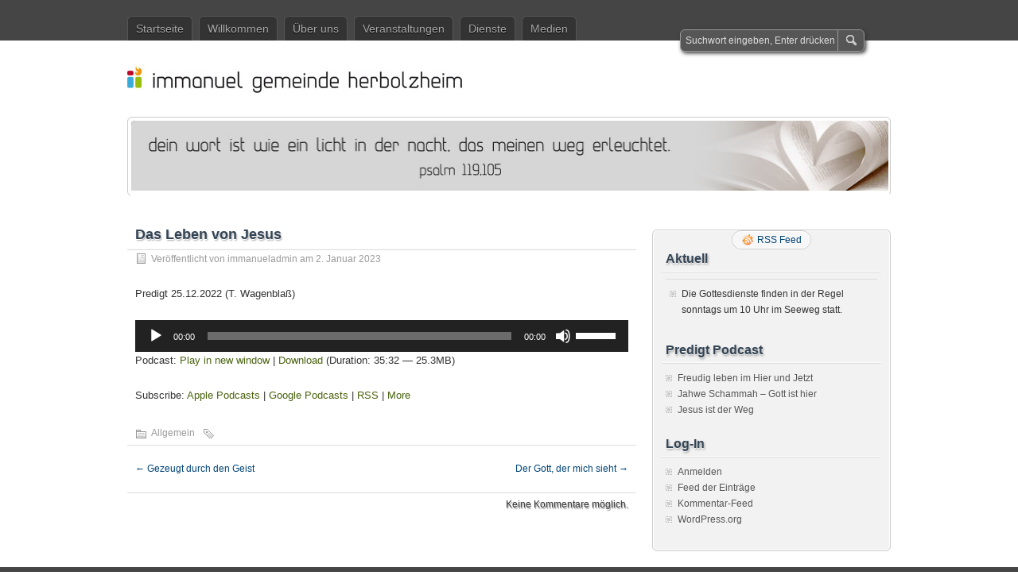

--- FILE ---
content_type: text/html; charset=UTF-8
request_url: https://www.immanuelgemeinde.org/das-leben-von-jesus/
body_size: 8525
content:
<!DOCTYPE html PUBLIC "-//W3C//DTD XHTML 1.0 Transitional//EN" "http://www.w3.org/TR/xhtml1/DTD/xhtml1-transitional.dtd">
<html xmlns="http://www.w3.org/1999/xhtml" lang="de">
<head profile="http://gmpg.org/xfn/11">
	<meta http-equiv="Content-Type" content="text/html; charset=UTF-8" />
	<title>Das Leben von Jesus | Immanuel Gemeinde Herbolzheim</title>
	<link rel="stylesheet" type="text/css" media="all" href="https://www.immanuelgemeinde.org/wp-content/themes/zbench/style.css" />
	<link rel="pingback" href="https://www.immanuelgemeinde.org/xmlrpc.php" />
	<meta name='robots' content='max-image-preview:large' />
<link rel='dns-prefetch' href='//maps.google.com' />
<script type="text/javascript">
window._wpemojiSettings = {"baseUrl":"https:\/\/s.w.org\/images\/core\/emoji\/14.0.0\/72x72\/","ext":".png","svgUrl":"https:\/\/s.w.org\/images\/core\/emoji\/14.0.0\/svg\/","svgExt":".svg","source":{"concatemoji":"https:\/\/www.immanuelgemeinde.org\/wp-includes\/js\/wp-emoji-release.min.js?ver=6.1.9"}};
/*! This file is auto-generated */
!function(e,a,t){var n,r,o,i=a.createElement("canvas"),p=i.getContext&&i.getContext("2d");function s(e,t){var a=String.fromCharCode,e=(p.clearRect(0,0,i.width,i.height),p.fillText(a.apply(this,e),0,0),i.toDataURL());return p.clearRect(0,0,i.width,i.height),p.fillText(a.apply(this,t),0,0),e===i.toDataURL()}function c(e){var t=a.createElement("script");t.src=e,t.defer=t.type="text/javascript",a.getElementsByTagName("head")[0].appendChild(t)}for(o=Array("flag","emoji"),t.supports={everything:!0,everythingExceptFlag:!0},r=0;r<o.length;r++)t.supports[o[r]]=function(e){if(p&&p.fillText)switch(p.textBaseline="top",p.font="600 32px Arial",e){case"flag":return s([127987,65039,8205,9895,65039],[127987,65039,8203,9895,65039])?!1:!s([55356,56826,55356,56819],[55356,56826,8203,55356,56819])&&!s([55356,57332,56128,56423,56128,56418,56128,56421,56128,56430,56128,56423,56128,56447],[55356,57332,8203,56128,56423,8203,56128,56418,8203,56128,56421,8203,56128,56430,8203,56128,56423,8203,56128,56447]);case"emoji":return!s([129777,127995,8205,129778,127999],[129777,127995,8203,129778,127999])}return!1}(o[r]),t.supports.everything=t.supports.everything&&t.supports[o[r]],"flag"!==o[r]&&(t.supports.everythingExceptFlag=t.supports.everythingExceptFlag&&t.supports[o[r]]);t.supports.everythingExceptFlag=t.supports.everythingExceptFlag&&!t.supports.flag,t.DOMReady=!1,t.readyCallback=function(){t.DOMReady=!0},t.supports.everything||(n=function(){t.readyCallback()},a.addEventListener?(a.addEventListener("DOMContentLoaded",n,!1),e.addEventListener("load",n,!1)):(e.attachEvent("onload",n),a.attachEvent("onreadystatechange",function(){"complete"===a.readyState&&t.readyCallback()})),(e=t.source||{}).concatemoji?c(e.concatemoji):e.wpemoji&&e.twemoji&&(c(e.twemoji),c(e.wpemoji)))}(window,document,window._wpemojiSettings);
</script>
<style type="text/css">
img.wp-smiley,
img.emoji {
	display: inline !important;
	border: none !important;
	box-shadow: none !important;
	height: 1em !important;
	width: 1em !important;
	margin: 0 0.07em !important;
	vertical-align: -0.1em !important;
	background: none !important;
	padding: 0 !important;
}
</style>
	<link rel='stylesheet' id='wp-block-library-css' href='https://www.immanuelgemeinde.org/wp-includes/css/dist/block-library/style.min.css?ver=6.1.9' type='text/css' media='all' />
<link rel='stylesheet' id='classic-theme-styles-css' href='https://www.immanuelgemeinde.org/wp-includes/css/classic-themes.min.css?ver=1' type='text/css' media='all' />
<style id='global-styles-inline-css' type='text/css'>
body{--wp--preset--color--black: #000000;--wp--preset--color--cyan-bluish-gray: #abb8c3;--wp--preset--color--white: #ffffff;--wp--preset--color--pale-pink: #f78da7;--wp--preset--color--vivid-red: #cf2e2e;--wp--preset--color--luminous-vivid-orange: #ff6900;--wp--preset--color--luminous-vivid-amber: #fcb900;--wp--preset--color--light-green-cyan: #7bdcb5;--wp--preset--color--vivid-green-cyan: #00d084;--wp--preset--color--pale-cyan-blue: #8ed1fc;--wp--preset--color--vivid-cyan-blue: #0693e3;--wp--preset--color--vivid-purple: #9b51e0;--wp--preset--gradient--vivid-cyan-blue-to-vivid-purple: linear-gradient(135deg,rgba(6,147,227,1) 0%,rgb(155,81,224) 100%);--wp--preset--gradient--light-green-cyan-to-vivid-green-cyan: linear-gradient(135deg,rgb(122,220,180) 0%,rgb(0,208,130) 100%);--wp--preset--gradient--luminous-vivid-amber-to-luminous-vivid-orange: linear-gradient(135deg,rgba(252,185,0,1) 0%,rgba(255,105,0,1) 100%);--wp--preset--gradient--luminous-vivid-orange-to-vivid-red: linear-gradient(135deg,rgba(255,105,0,1) 0%,rgb(207,46,46) 100%);--wp--preset--gradient--very-light-gray-to-cyan-bluish-gray: linear-gradient(135deg,rgb(238,238,238) 0%,rgb(169,184,195) 100%);--wp--preset--gradient--cool-to-warm-spectrum: linear-gradient(135deg,rgb(74,234,220) 0%,rgb(151,120,209) 20%,rgb(207,42,186) 40%,rgb(238,44,130) 60%,rgb(251,105,98) 80%,rgb(254,248,76) 100%);--wp--preset--gradient--blush-light-purple: linear-gradient(135deg,rgb(255,206,236) 0%,rgb(152,150,240) 100%);--wp--preset--gradient--blush-bordeaux: linear-gradient(135deg,rgb(254,205,165) 0%,rgb(254,45,45) 50%,rgb(107,0,62) 100%);--wp--preset--gradient--luminous-dusk: linear-gradient(135deg,rgb(255,203,112) 0%,rgb(199,81,192) 50%,rgb(65,88,208) 100%);--wp--preset--gradient--pale-ocean: linear-gradient(135deg,rgb(255,245,203) 0%,rgb(182,227,212) 50%,rgb(51,167,181) 100%);--wp--preset--gradient--electric-grass: linear-gradient(135deg,rgb(202,248,128) 0%,rgb(113,206,126) 100%);--wp--preset--gradient--midnight: linear-gradient(135deg,rgb(2,3,129) 0%,rgb(40,116,252) 100%);--wp--preset--duotone--dark-grayscale: url('#wp-duotone-dark-grayscale');--wp--preset--duotone--grayscale: url('#wp-duotone-grayscale');--wp--preset--duotone--purple-yellow: url('#wp-duotone-purple-yellow');--wp--preset--duotone--blue-red: url('#wp-duotone-blue-red');--wp--preset--duotone--midnight: url('#wp-duotone-midnight');--wp--preset--duotone--magenta-yellow: url('#wp-duotone-magenta-yellow');--wp--preset--duotone--purple-green: url('#wp-duotone-purple-green');--wp--preset--duotone--blue-orange: url('#wp-duotone-blue-orange');--wp--preset--font-size--small: 13px;--wp--preset--font-size--medium: 20px;--wp--preset--font-size--large: 36px;--wp--preset--font-size--x-large: 42px;--wp--preset--spacing--20: 0.44rem;--wp--preset--spacing--30: 0.67rem;--wp--preset--spacing--40: 1rem;--wp--preset--spacing--50: 1.5rem;--wp--preset--spacing--60: 2.25rem;--wp--preset--spacing--70: 3.38rem;--wp--preset--spacing--80: 5.06rem;}:where(.is-layout-flex){gap: 0.5em;}body .is-layout-flow > .alignleft{float: left;margin-inline-start: 0;margin-inline-end: 2em;}body .is-layout-flow > .alignright{float: right;margin-inline-start: 2em;margin-inline-end: 0;}body .is-layout-flow > .aligncenter{margin-left: auto !important;margin-right: auto !important;}body .is-layout-constrained > .alignleft{float: left;margin-inline-start: 0;margin-inline-end: 2em;}body .is-layout-constrained > .alignright{float: right;margin-inline-start: 2em;margin-inline-end: 0;}body .is-layout-constrained > .aligncenter{margin-left: auto !important;margin-right: auto !important;}body .is-layout-constrained > :where(:not(.alignleft):not(.alignright):not(.alignfull)){max-width: var(--wp--style--global--content-size);margin-left: auto !important;margin-right: auto !important;}body .is-layout-constrained > .alignwide{max-width: var(--wp--style--global--wide-size);}body .is-layout-flex{display: flex;}body .is-layout-flex{flex-wrap: wrap;align-items: center;}body .is-layout-flex > *{margin: 0;}:where(.wp-block-columns.is-layout-flex){gap: 2em;}.has-black-color{color: var(--wp--preset--color--black) !important;}.has-cyan-bluish-gray-color{color: var(--wp--preset--color--cyan-bluish-gray) !important;}.has-white-color{color: var(--wp--preset--color--white) !important;}.has-pale-pink-color{color: var(--wp--preset--color--pale-pink) !important;}.has-vivid-red-color{color: var(--wp--preset--color--vivid-red) !important;}.has-luminous-vivid-orange-color{color: var(--wp--preset--color--luminous-vivid-orange) !important;}.has-luminous-vivid-amber-color{color: var(--wp--preset--color--luminous-vivid-amber) !important;}.has-light-green-cyan-color{color: var(--wp--preset--color--light-green-cyan) !important;}.has-vivid-green-cyan-color{color: var(--wp--preset--color--vivid-green-cyan) !important;}.has-pale-cyan-blue-color{color: var(--wp--preset--color--pale-cyan-blue) !important;}.has-vivid-cyan-blue-color{color: var(--wp--preset--color--vivid-cyan-blue) !important;}.has-vivid-purple-color{color: var(--wp--preset--color--vivid-purple) !important;}.has-black-background-color{background-color: var(--wp--preset--color--black) !important;}.has-cyan-bluish-gray-background-color{background-color: var(--wp--preset--color--cyan-bluish-gray) !important;}.has-white-background-color{background-color: var(--wp--preset--color--white) !important;}.has-pale-pink-background-color{background-color: var(--wp--preset--color--pale-pink) !important;}.has-vivid-red-background-color{background-color: var(--wp--preset--color--vivid-red) !important;}.has-luminous-vivid-orange-background-color{background-color: var(--wp--preset--color--luminous-vivid-orange) !important;}.has-luminous-vivid-amber-background-color{background-color: var(--wp--preset--color--luminous-vivid-amber) !important;}.has-light-green-cyan-background-color{background-color: var(--wp--preset--color--light-green-cyan) !important;}.has-vivid-green-cyan-background-color{background-color: var(--wp--preset--color--vivid-green-cyan) !important;}.has-pale-cyan-blue-background-color{background-color: var(--wp--preset--color--pale-cyan-blue) !important;}.has-vivid-cyan-blue-background-color{background-color: var(--wp--preset--color--vivid-cyan-blue) !important;}.has-vivid-purple-background-color{background-color: var(--wp--preset--color--vivid-purple) !important;}.has-black-border-color{border-color: var(--wp--preset--color--black) !important;}.has-cyan-bluish-gray-border-color{border-color: var(--wp--preset--color--cyan-bluish-gray) !important;}.has-white-border-color{border-color: var(--wp--preset--color--white) !important;}.has-pale-pink-border-color{border-color: var(--wp--preset--color--pale-pink) !important;}.has-vivid-red-border-color{border-color: var(--wp--preset--color--vivid-red) !important;}.has-luminous-vivid-orange-border-color{border-color: var(--wp--preset--color--luminous-vivid-orange) !important;}.has-luminous-vivid-amber-border-color{border-color: var(--wp--preset--color--luminous-vivid-amber) !important;}.has-light-green-cyan-border-color{border-color: var(--wp--preset--color--light-green-cyan) !important;}.has-vivid-green-cyan-border-color{border-color: var(--wp--preset--color--vivid-green-cyan) !important;}.has-pale-cyan-blue-border-color{border-color: var(--wp--preset--color--pale-cyan-blue) !important;}.has-vivid-cyan-blue-border-color{border-color: var(--wp--preset--color--vivid-cyan-blue) !important;}.has-vivid-purple-border-color{border-color: var(--wp--preset--color--vivid-purple) !important;}.has-vivid-cyan-blue-to-vivid-purple-gradient-background{background: var(--wp--preset--gradient--vivid-cyan-blue-to-vivid-purple) !important;}.has-light-green-cyan-to-vivid-green-cyan-gradient-background{background: var(--wp--preset--gradient--light-green-cyan-to-vivid-green-cyan) !important;}.has-luminous-vivid-amber-to-luminous-vivid-orange-gradient-background{background: var(--wp--preset--gradient--luminous-vivid-amber-to-luminous-vivid-orange) !important;}.has-luminous-vivid-orange-to-vivid-red-gradient-background{background: var(--wp--preset--gradient--luminous-vivid-orange-to-vivid-red) !important;}.has-very-light-gray-to-cyan-bluish-gray-gradient-background{background: var(--wp--preset--gradient--very-light-gray-to-cyan-bluish-gray) !important;}.has-cool-to-warm-spectrum-gradient-background{background: var(--wp--preset--gradient--cool-to-warm-spectrum) !important;}.has-blush-light-purple-gradient-background{background: var(--wp--preset--gradient--blush-light-purple) !important;}.has-blush-bordeaux-gradient-background{background: var(--wp--preset--gradient--blush-bordeaux) !important;}.has-luminous-dusk-gradient-background{background: var(--wp--preset--gradient--luminous-dusk) !important;}.has-pale-ocean-gradient-background{background: var(--wp--preset--gradient--pale-ocean) !important;}.has-electric-grass-gradient-background{background: var(--wp--preset--gradient--electric-grass) !important;}.has-midnight-gradient-background{background: var(--wp--preset--gradient--midnight) !important;}.has-small-font-size{font-size: var(--wp--preset--font-size--small) !important;}.has-medium-font-size{font-size: var(--wp--preset--font-size--medium) !important;}.has-large-font-size{font-size: var(--wp--preset--font-size--large) !important;}.has-x-large-font-size{font-size: var(--wp--preset--font-size--x-large) !important;}
.wp-block-navigation a:where(:not(.wp-element-button)){color: inherit;}
:where(.wp-block-columns.is-layout-flex){gap: 2em;}
.wp-block-pullquote{font-size: 1.5em;line-height: 1.6;}
</style>
<script type='text/javascript' src='https://www.immanuelgemeinde.org/wp-content/plugins/google-map-shortcode/js/gmshc.2.3.min.js?ver=6.1.9' id='gmshc-js'></script>
<script type='text/javascript' src='http://maps.google.com/maps/api/js?sensor=false&#038;language=en&#038;ver=6.1.9' id='gmshc_google_api-js'></script>
<link rel="https://api.w.org/" href="https://www.immanuelgemeinde.org/wp-json/" /><link rel="alternate" type="application/json" href="https://www.immanuelgemeinde.org/wp-json/wp/v2/posts/2853" /><link rel="EditURI" type="application/rsd+xml" title="RSD" href="https://www.immanuelgemeinde.org/xmlrpc.php?rsd" />
<link rel="wlwmanifest" type="application/wlwmanifest+xml" href="https://www.immanuelgemeinde.org/wp-includes/wlwmanifest.xml" />
<meta name="generator" content="WordPress 6.1.9" />
<link rel="canonical" href="https://www.immanuelgemeinde.org/das-leben-von-jesus/" />
<link rel='shortlink' href='https://www.immanuelgemeinde.org/?p=2853' />
<link rel="alternate" type="application/json+oembed" href="https://www.immanuelgemeinde.org/wp-json/oembed/1.0/embed?url=https%3A%2F%2Fwww.immanuelgemeinde.org%2Fdas-leben-von-jesus%2F" />
<link rel="alternate" type="text/xml+oembed" href="https://www.immanuelgemeinde.org/wp-json/oembed/1.0/embed?url=https%3A%2F%2Fwww.immanuelgemeinde.org%2Fdas-leben-von-jesus%2F&#038;format=xml" />
<script type="text/javascript"><!--
function powerpress_pinw(pinw_url){window.open(pinw_url, 'PowerPressPlayer','toolbar=0,status=0,resizable=1,width=460,height=320');	return false;}
//-->
</script>
<style type="text/css" id="custom-background-css">
body.custom-background { background-color: #ffffff; }
</style>
	<link rel="icon" href="https://www.immanuelgemeinde.org/wp-content/uploads/2017/12/cropped-LogoIG_1400x1400P-32x32.jpg" sizes="32x32" />
<link rel="icon" href="https://www.immanuelgemeinde.org/wp-content/uploads/2017/12/cropped-LogoIG_1400x1400P-192x192.jpg" sizes="192x192" />
<link rel="apple-touch-icon" href="https://www.immanuelgemeinde.org/wp-content/uploads/2017/12/cropped-LogoIG_1400x1400P-180x180.jpg" />
<meta name="msapplication-TileImage" content="https://www.immanuelgemeinde.org/wp-content/uploads/2017/12/cropped-LogoIG_1400x1400P-270x270.jpg" />
	<meta name="viewport" content="width=device-width"/><!-- for mobile -->
</head>
<body class="post-template-default single single-post postid-2853 single-format-standard custom-background">
<div id="nav">
	<div class="nav-inside">
		<div id="menus">
			<ul id="menus-dt" class="menus-dt">
				<li><a href="https://www.immanuelgemeinde.org/">Startseite</a></li><li class="page_item page-item-14 page_item_has_children"><a href="https://www.immanuelgemeinde.org/">Willkommen</a>
<ul class='children'>
	<li class="page_item page-item-50"><a href="https://www.immanuelgemeinde.org/willkommen/der-weg/">Jesus &#8211; Der Weg</a></li>
	<li class="page_item page-item-53"><a href="https://www.immanuelgemeinde.org/willkommen/kontakt/">Kontakt</a></li>
	<li class="page_item page-item-54"><a href="https://www.immanuelgemeinde.org/willkommen/wegweiser/">Wegbeschreibung</a></li>
	<li class="page_item page-item-56"><a href="https://www.immanuelgemeinde.org/willkommen/impressum/">Impressum</a></li>
	<li class="page_item page-item-2031"><a href="https://www.immanuelgemeinde.org/willkommen/datenschutz/">Datenschutz</a></li>
</ul>
</li>
<li class="page_item page-item-22 page_item_has_children"><a href="https://www.immanuelgemeinde.org/uber-uns/">Über uns</a>
<ul class='children'>
	<li class="page_item page-item-63"><a href="https://www.immanuelgemeinde.org/uber-uns/leitbild/">Leitbild</a></li>
	<li class="page_item page-item-213"><a href="https://www.immanuelgemeinde.org/uber-uns/was-wir-glauben-und-lehren/">Was wir glauben</a></li>
	<li class="page_item page-item-355"><a href="https://www.immanuelgemeinde.org/uber-uns/gemeindestruktur/">Gemeindeverständnis</a></li>
	<li class="page_item page-item-58"><a href="https://www.immanuelgemeinde.org/uber-uns/faq/">FAQ</a></li>
</ul>
</li>
<li class="page_item page-item-26 page_item_has_children"><a href="https://www.immanuelgemeinde.org/veranstaltungen/">Veranstaltungen</a>
<ul class='children'>
	<li class="page_item page-item-86"><a href="https://www.immanuelgemeinde.org/veranstaltungen/gottesdienste/">Gottesdienste</a></li>
	<li class="page_item page-item-88"><a href="https://www.immanuelgemeinde.org/veranstaltungen/hauskreise/">Hauskreise</a></li>
	<li class="page_item page-item-101"><a href="https://www.immanuelgemeinde.org/veranstaltungen/gebet/">Gebet</a></li>
	<li class="page_item page-item-298"><a href="https://www.immanuelgemeinde.org/veranstaltungen/essen-kaffee/">Essen &#038; Kaffee</a></li>
	<li class="page_item page-item-90 page_item_has_children"><a href="https://www.immanuelgemeinde.org/veranstaltungen/seminare/">Seminare</a>
	<ul class='children'>
		<li class="page_item page-item-157"><a href="https://www.immanuelgemeinde.org/veranstaltungen/seminare/glaubensgrundkurs/">Glaubenskurs</a></li>
		<li class="page_item page-item-1305"><a href="https://www.immanuelgemeinde.org/veranstaltungen/seminare/seminare-h-henkel/">Seminare H. &#038; E. Henkel</a></li>
		<li class="page_item page-item-2087"><a href="https://www.immanuelgemeinde.org/veranstaltungen/seminare/g-chapman/">Seminare G. Chapman</a></li>
		<li class="page_item page-item-2923"><a href="https://www.immanuelgemeinde.org/veranstaltungen/seminare/freiheit-in-christus/">Freiheit in Christus</a></li>
	</ul>
</li>
</ul>
</li>
<li class="page_item page-item-32 page_item_has_children"><a href="https://www.immanuelgemeinde.org/dienste/">Dienste</a>
<ul class='children'>
	<li class="page_item page-item-103"><a href="https://www.immanuelgemeinde.org/dienste/mission/">Mission</a></li>
	<li class="page_item page-item-105"><a href="https://www.immanuelgemeinde.org/dienste/soziale-dienste/">Soziale Dienste</a></li>
	<li class="page_item page-item-723"><a href="https://www.immanuelgemeinde.org/dienste/israel/">Israel</a></li>
</ul>
</li>
<li class="page_item page-item-35 page_item_has_children"><a href="https://www.immanuelgemeinde.org/medien/">Medien</a>
<ul class='children'>
	<li class="page_item page-item-1405"><a href="https://www.immanuelgemeinde.org/medien/subscribe-to-podcast/">Podcast abonnieren</a></li>
	<li class="page_item page-item-2367"><a href="https://www.immanuelgemeinde.org/medien/predigt-online-2021/">Predigt online 2021</a></li>
	<li class="page_item page-item-2549"><a href="https://www.immanuelgemeinde.org/medien/predigt-online-2022/">Predigt online 2022</a></li>
	<li class="page_item page-item-2857"><a href="https://www.immanuelgemeinde.org/medien/predigt-online-2023/">Predigt online 2023</a></li>
	<li class="page_item page-item-3232"><a href="https://www.immanuelgemeinde.org/medien/predigt-online-2024/">Predigt online 2024</a></li>
	<li class="page_item page-item-3384"><a href="https://www.immanuelgemeinde.org/medien/predigt-online-2025/">Predigt online</a></li>
	<li class="page_item page-item-113"><a href="https://www.immanuelgemeinde.org/medien/links/">Links</a></li>
	<li class="page_item page-item-488"><a href="https://www.immanuelgemeinde.org/medien/interner-bereich/">Interner Bereich</a></li>
</ul>
</li>
			</ul>
			<ul id="menus-m" class="menus-m">
				<li>Menu</li>
			</ul>
		</div>
		<div id="search">
			<form id="searchform" method="get" action="https://www.immanuelgemeinde.org/">
<input type="text" value="Suchwort eingeben, Enter drücken" onfocus="if (this.value == 'Suchwort eingeben, Enter drücken') {this.value = '';}" onblur="if (this.value == '') {this.value = 'Suchwort eingeben, Enter drücken';}" size="35" maxlength="50" name="s" id="s" />
<input type="submit" id="searchsubmit" value="Suchen" />
</form>		</div>
	</div>
</div>
<div id="header">
		<div class="site_title">
		<h1 class="header_logo" style="background:url(http://immanuelgemeinde.org/wp-content/uploads/2014/04/Logo1Zeile.jpg) no-repeat 0 0"><a href="https://www.immanuelgemeinde.org/">Immanuel Gemeinde Herbolzheim</a></h1>
		<h2 class="hidden">Freie christliche Gemeinde</h2>
		<div class="clear"></div>
	</div>
		<div id="header_image">
		<div id="header_image_border">
			<a href="https://www.immanuelgemeinde.org/"><img src="https://www.immanuelgemeinde.org/wp-content/uploads/2014/04/BANNER_950x90_03.jpg" width="950" height="180" alt="" /></a>
		</div>
	</div>
	</div>
<div id="wrapper">
<div id="content">
		<div class="post-single post-2853 post type-post status-publish format-standard hentry category-allgemein" id="post-2853"><!-- post div -->
		<h2 class="title">Das Leben von Jesus</h2>
		<div class="post-info-top">
			<span class="post-info-date">
				Veröffentlicht von <a href="https://www.immanuelgemeinde.org/author/admin/" title="View all posts by immanueladmin" rel="author">immanueladmin</a>
				am				2. Januar 2023							</span>
					</div>
		<div class="clear"></div>
		<div class="entry">
			
<p>Predigt 25.12.2022 (T. Wagenblaß)</p>
<div class="powerpress_player" id="powerpress_player_8629"><!--[if lt IE 9]><script>document.createElement('audio');</script><![endif]-->
<audio class="wp-audio-shortcode" id="audio-2853-1" preload="none" style="width: 100%;" controls="controls"><source type="audio/mpeg" src="http://www.immanuelgemeinde.org/wp-content/uploads/2022/12/20221225_TW_Jesus_Leben_und_Last.mp3?_=1" /><a href="http://www.immanuelgemeinde.org/wp-content/uploads/2022/12/20221225_TW_Jesus_Leben_und_Last.mp3">http://www.immanuelgemeinde.org/wp-content/uploads/2022/12/20221225_TW_Jesus_Leben_und_Last.mp3</a></audio></div><p class="powerpress_links powerpress_links_mp3">Podcast: <a href="http://www.immanuelgemeinde.org/wp-content/uploads/2022/12/20221225_TW_Jesus_Leben_und_Last.mp3" class="powerpress_link_pinw" target="_blank" title="Play in new window" onclick="return powerpress_pinw('https://www.immanuelgemeinde.org/?powerpress_pinw=2853-podcast');" rel="nofollow">Play in new window</a> | <a href="http://www.immanuelgemeinde.org/wp-content/uploads/2022/12/20221225_TW_Jesus_Leben_und_Last.mp3" class="powerpress_link_d" title="Download" rel="nofollow" download="20221225_TW_Jesus_Leben_und_Last.mp3">Download</a> (Duration: 35:32 &#8212; 25.3MB)</p><p class="powerpress_links powerpress_subscribe_links">Subscribe: <a href="https://itunes.apple.com/de/podcast/immanuel-gemeinde-herbolzheim-podcast/id1330074654?l=en&amp;mt=2&amp;ls=1#episodeGuid=https%3A%2F%2Fwww.immanuelgemeinde.org%2F%3Fp%3D2853" class="powerpress_link_subscribe powerpress_link_subscribe_itunes" target="_blank" title="Subscribe on Apple Podcasts" rel="nofollow">Apple Podcasts</a> | <a href="https://www.google.com/podcasts?feed=aHR0cHM6Ly93d3cuaW1tYW51ZWxnZW1laW5kZS5vcmcvZmVlZC9wb2RjYXN0Lw" class="powerpress_link_subscribe powerpress_link_subscribe_googleplay" target="_blank" title="Subscribe on Google Podcasts" rel="nofollow">Google Podcasts</a> | <a href="https://www.immanuelgemeinde.org/feed/podcast/" class="powerpress_link_subscribe powerpress_link_subscribe_rss" target="_blank" title="Subscribe via RSS" rel="nofollow">RSS</a> | <a href="https://www.immanuelgemeinde.org/medien/subscribe-to-podcast/" class="powerpress_link_subscribe powerpress_link_subscribe_more" target="_blank" title="More" rel="nofollow">More</a></p><!--powerpress_player-->					</div><!-- END entry -->
		
				
		<div class="post-info-bottom">
			<span class="post-info-category"><a href="https://www.immanuelgemeinde.org/category/allgemein/" rel="category tag">Allgemein</a></span><span class="post-info-tags"></span>
		</div>
		<div id="nav-below">
			<div class="nav-previous"><a href="https://www.immanuelgemeinde.org/gezeugt-durch-den-geist/" rel="prev"><span class="meta-nav">&larr;</span> Gezeugt durch den Geist</a></div>
			<div class="nav-next"><a href="https://www.immanuelgemeinde.org/der-gott-der-mich-sieht/" rel="next">Der Gott, der mich sieht <span class="meta-nav">&rarr;</span></a></div>
		</div><!-- #nav-below -->					
	</div><!-- END post -->
	<!-- You can start editing here. -->

						<div id="comments-div"><h2 id="comments">Keine Kommentare möglich.</h2></div>
			
	<script type="text/javascript">
	/* <![CDATA[ */
		function grin(tag) {
			var myField;
			tag = ' ' + tag + ' ';
			if (document.getElementById('comment') && document.getElementById('comment').type == 'textarea') {
				myField = document.getElementById('comment');
			} else {
				return false;
			}
			if (document.selection) {
				myField.focus();
				sel = document.selection.createRange();
				sel.text = tag;
				myField.focus();
			}
			else if (myField.selectionStart || myField.selectionStart == '0') {
				var startPos = myField.selectionStart;
				var endPos = myField.selectionEnd;
				var cursorPos = endPos;
				myField.value = myField.value.substring(0, startPos)
							  + tag
							  + myField.value.substring(endPos, myField.value.length);
				cursorPos += tag.length;
				myField.focus();
				myField.selectionStart = cursorPos;
				myField.selectionEnd = cursorPos;
			}
			else {
				myField.value += tag;
				myField.focus();
			}
		}
	/* ]]> */
	</script>
	</div><!--content-->
<div id="sidebar-border">
	<div id="rss_border">
		<div class="rss_border">
			<div id="rss_wrap">
				<div class="rss_wrap">
										<a class="rss rss_text" href="https://www.immanuelgemeinde.org/feed/" rel="bookmark" title="RSS Feed">RSS Feed</a>
																													</div>
			</div>
		</div>
	</div>
	<div id="sidebar">

<div id="text-2" class="widget widget_text"><h3 class="widgettitle">Aktuell</h3>			<div class="textwidget"><ul>
<li>Die Gottesdienste finden in der Regel sonntags um 10 Uhr im Seeweg statt.</li>
</ul>
</div>
		</div>
		<div id="recent-posts-2" class="widget widget_recent_entries">
		<h3 class="widgettitle">Predigt Podcast</h3>
		<ul>
											<li>
					<a href="https://www.immanuelgemeinde.org/freudig-leben-im-hier-und-jetzt/">Freudig leben im Hier und Jetzt</a>
									</li>
											<li>
					<a href="https://www.immanuelgemeinde.org/jahwe-schammah-gott-ist-hier/">Jahwe Schammah – Gott ist hier</a>
									</li>
											<li>
					<a href="https://www.immanuelgemeinde.org/jesus-ist-der-weg/">Jesus ist der Weg</a>
									</li>
					</ul>

		</div><div id="meta-2" class="widget widget_meta"><h3 class="widgettitle">Log-In</h3>
		<ul>
						<li><a href="https://www.immanuelgemeinde.org/wp-login.php">Anmelden</a></li>
			<li><a href="https://www.immanuelgemeinde.org/feed/">Feed der Einträge</a></li>
			<li><a href="https://www.immanuelgemeinde.org/comments/feed/">Kommentar-Feed</a></li>

			<li><a href="https://de.wordpress.org/">WordPress.org</a></li>
		</ul>

		</div>

	</div><!-- end: #sidebar -->
</div><!-- end: #sidebar-border --></div><!--wrapper-->
<div class="clear"></div>
<div id="footer">
	<div id="footer-inside">
		<p>
			Copyright &copy; 2026 Immanuel Gemeinde Herbolzheim			| Powered by <a href="http://zww.me">zBench</a> and <a href="http://wordpress.org/">WordPress</a>		</p>
		<span id="back-to-top">&uarr; <a href="#" rel="nofollow" title="Back to top">Nach oben</a></span>
	</div>
</div><!--footer-->

<script type="text/javascript">
	//////// Handles toggling the navigation menu for small screens
	( function() {
		var nav = document.getElementById( 'menus' ), button = document.getElementById( 'menus-m' ), menu = document.getElementById( 'menus-dt' );
		if ( ! nav ) {
			return;
		}
		if ( ! button ) {
			return;
		}
		// Hide button if menu is missing or empty.
		if ( ! menu || ! menu.childNodes.length ) {
			button.style.display = 'none';
			return;
		}
		button.onclick = function() {
			if ( -1 !== button.className.indexOf( 'b-toggled-on' ) ) {
				button.className = button.className.replace( ' b-toggled-on', '' );
				menu.className = menu.className.replace( ' toggled-on', '' );
			} else {
				button.className += ' b-toggled-on';
				menu.className += ' toggled-on';
			}
		};
	} )();
</script>

<link rel='stylesheet' id='mediaelement-css' href='https://www.immanuelgemeinde.org/wp-includes/js/mediaelement/mediaelementplayer-legacy.min.css?ver=4.2.17' type='text/css' media='all' />
<link rel='stylesheet' id='wp-mediaelement-css' href='https://www.immanuelgemeinde.org/wp-includes/js/mediaelement/wp-mediaelement.min.css?ver=6.1.9' type='text/css' media='all' />
<script type='text/javascript' src='https://www.immanuelgemeinde.org/wp-content/plugins/powerpress/player.min.js?ver=6.1.9' id='powerpress-player-js'></script>
<script type='text/javascript' src='https://www.immanuelgemeinde.org/wp-includes/js/jquery/jquery.min.js?ver=3.6.1' id='jquery-core-js'></script>
<script type='text/javascript' src='https://www.immanuelgemeinde.org/wp-includes/js/jquery/jquery-migrate.min.js?ver=3.3.2' id='jquery-migrate-js'></script>
<script type='text/javascript' id='mediaelement-core-js-before'>
var mejsL10n = {"language":"de","strings":{"mejs.download-file":"Datei herunterladen","mejs.install-flash":"Du verwendest einen Browser, der nicht den Flash-Player aktiviert oder installiert hat. Bitte aktiviere dein Flash-Player-Plugin oder lade die neueste Version von https:\/\/get.adobe.com\/flashplayer\/ herunter","mejs.fullscreen":"Vollbild","mejs.play":"Wiedergeben","mejs.pause":"Pausieren","mejs.time-slider":"Zeit-Schieberegler","mejs.time-help-text":"Benutze die Pfeiltasten Links\/Rechts, um 1\u00a0Sekunde vor- oder zur\u00fcckzuspringen. Mit den Pfeiltasten Hoch\/Runter kannst du um 10\u00a0Sekunden vor- oder zur\u00fcckspringen.","mejs.live-broadcast":"Live-\u00dcbertragung","mejs.volume-help-text":"Pfeiltasten Hoch\/Runter benutzen, um die Lautst\u00e4rke zu regeln.","mejs.unmute":"Lautschalten","mejs.mute":"Stummschalten","mejs.volume-slider":"Lautst\u00e4rkeregler","mejs.video-player":"Video-Player","mejs.audio-player":"Audio-Player","mejs.captions-subtitles":"Untertitel","mejs.captions-chapters":"Kapitel","mejs.none":"Keine","mejs.afrikaans":"Afrikaans","mejs.albanian":"Albanisch","mejs.arabic":"Arabisch","mejs.belarusian":"Wei\u00dfrussisch","mejs.bulgarian":"Bulgarisch","mejs.catalan":"Katalanisch","mejs.chinese":"Chinesisch","mejs.chinese-simplified":"Chinesisch (vereinfacht)","mejs.chinese-traditional":"Chinesisch (traditionell)","mejs.croatian":"Kroatisch","mejs.czech":"Tschechisch","mejs.danish":"D\u00e4nisch","mejs.dutch":"Niederl\u00e4ndisch","mejs.english":"Englisch","mejs.estonian":"Estnisch","mejs.filipino":"Filipino","mejs.finnish":"Finnisch","mejs.french":"Franz\u00f6sisch","mejs.galician":"Galicisch","mejs.german":"Deutsch","mejs.greek":"Griechisch","mejs.haitian-creole":"Haitianisch-Kreolisch","mejs.hebrew":"Hebr\u00e4isch","mejs.hindi":"Hindi","mejs.hungarian":"Ungarisch","mejs.icelandic":"Isl\u00e4ndisch","mejs.indonesian":"Indonesisch","mejs.irish":"Irisch","mejs.italian":"Italienisch","mejs.japanese":"Japanisch","mejs.korean":"Koreanisch","mejs.latvian":"Lettisch","mejs.lithuanian":"Litauisch","mejs.macedonian":"Mazedonisch","mejs.malay":"Malaiisch","mejs.maltese":"Maltesisch","mejs.norwegian":"Norwegisch","mejs.persian":"Persisch","mejs.polish":"Polnisch","mejs.portuguese":"Portugiesisch","mejs.romanian":"Rum\u00e4nisch","mejs.russian":"Russisch","mejs.serbian":"Serbisch","mejs.slovak":"Slowakisch","mejs.slovenian":"Slowenisch","mejs.spanish":"Spanisch","mejs.swahili":"Suaheli","mejs.swedish":"Schwedisch","mejs.tagalog":"Tagalog","mejs.thai":"Thai","mejs.turkish":"T\u00fcrkisch","mejs.ukrainian":"Ukrainisch","mejs.vietnamese":"Vietnamesisch","mejs.welsh":"Walisisch","mejs.yiddish":"Jiddisch"}};
</script>
<script type='text/javascript' src='https://www.immanuelgemeinde.org/wp-includes/js/mediaelement/mediaelement-and-player.min.js?ver=4.2.17' id='mediaelement-core-js'></script>
<script type='text/javascript' src='https://www.immanuelgemeinde.org/wp-includes/js/mediaelement/mediaelement-migrate.min.js?ver=6.1.9' id='mediaelement-migrate-js'></script>
<script type='text/javascript' id='mediaelement-js-extra'>
/* <![CDATA[ */
var _wpmejsSettings = {"pluginPath":"\/wp-includes\/js\/mediaelement\/","classPrefix":"mejs-","stretching":"responsive"};
/* ]]> */
</script>
<script type='text/javascript' src='https://www.immanuelgemeinde.org/wp-includes/js/mediaelement/wp-mediaelement.min.js?ver=6.1.9' id='wp-mediaelement-js'></script>
</body>
</html>